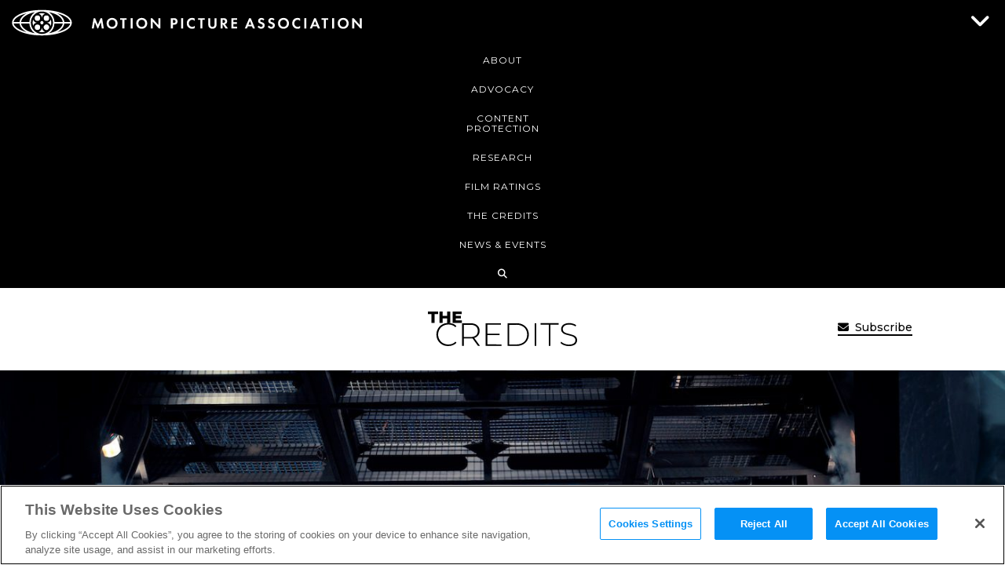

--- FILE ---
content_type: text/html; charset=UTF-8
request_url: https://www.motionpictures.org/2017/08/ben-affleck-teases-batmans-role-justice-league/
body_size: 19667
content:


<!DOCTYPE html>
<html lang="en-US">
<head>


	<meta charset="UTF-8">
	<meta name="viewport" content="width=device-width, initial-scale=1">
	<link rel="profile" href="http://gmpg.org/xfn/11">
	<link href="https://www.motionpictures.org/wp-content/themes/mpaa/libraries/font-awesome/css/all.min.css" rel="stylesheet">
	<script src="https://www.youtube.com/iframe_api"></script>

	<meta name='robots' content='index, follow, max-image-preview:large, max-snippet:-1, max-video-preview:-1' />
	<style>img:is([sizes="auto" i], [sizes^="auto," i]) { contain-intrinsic-size: 3000px 1500px }</style>
	
	<!-- This site is optimized with the Yoast SEO Premium plugin v26.1 (Yoast SEO v26.1.1) - https://yoast.com/wordpress/plugins/seo/ -->
	<title>Ben Affleck Teases Batman&#039;s Role in Justice League - The Credits</title>
	<link rel="canonical" href="https://www.motionpictures.org/2017/08/ben-affleck-teases-batmans-role-justice-league/" />
	<meta property="og:locale" content="en_US" />
	<meta property="og:type" content="article" />
	<meta property="og:title" content="Ben Affleck Teases Batman&#039;s Role in Justice League" />
	<meta property="og:description" content="Trying to kill your coworker may make things awkward at work, but it seems as though Batman and Superman have moved past all of that. The upcoming film Justice League&nbsp;will unite Batman, Superman, Wonder Woman, Aquaman, Cyborg, and The Flash to battle an yet unknown threat to Earth.&nbsp;Batman v Superman: Dawn of Justice&nbsp;pitted a brooding Bruce Wayne against the Kryptonian who he believed to be too dangerous to live," />
	<meta property="og:url" content="https://www.motionpictures.org/2017/08/ben-affleck-teases-batmans-role-justice-league/" />
	<meta property="og:site_name" content="Motion Picture Association" />
	<meta property="article:publisher" content="https://www.facebook.com/MotionPictureAssociationAmerica/" />
	<meta property="article:published_time" content="2017-08-17T13:16:25+00:00" />
	<meta property="og:image" content="https://www.motionpictures.org/wp-content/uploads/2017/08/Justice-League_0.jpg" />
	<meta property="og:image:width" content="1400" />
	<meta property="og:image:height" content="934" />
	<meta property="og:image:type" content="image/jpeg" />
	<meta name="author" content="kellelong" />
	<meta name="twitter:card" content="summary_large_image" />
	<meta name="twitter:creator" content="@MPAA" />
	<meta name="twitter:site" content="@MPAA" />
	<meta name="twitter:label1" content="Written by" />
	<meta name="twitter:data1" content="kellelong" />
	<meta name="twitter:label2" content="Est. reading time" />
	<meta name="twitter:data2" content="3 minutes" />
	<script type="application/ld+json" class="yoast-schema-graph">{"@context":"https://schema.org","@graph":[{"@type":"Article","@id":"https://www.motionpictures.org/2017/08/ben-affleck-teases-batmans-role-justice-league/#article","isPartOf":{"@id":"https://www.motionpictures.org/2017/08/ben-affleck-teases-batmans-role-justice-league/"},"author":{"name":"kellelong","@id":"https://www.motionpictures.org/#/schema/person/b35361f23d0377a8398fa4a757b5e7de"},"headline":"Ben Affleck Teases Batman&#8217;s Role in Justice League","datePublished":"2017-08-17T13:16:25+00:00","mainEntityOfPage":{"@id":"https://www.motionpictures.org/2017/08/ben-affleck-teases-batmans-role-justice-league/"},"wordCount":592,"publisher":{"@id":"https://www.motionpictures.org/#organization"},"image":{"@id":"https://www.motionpictures.org/2017/08/ben-affleck-teases-batmans-role-justice-league/#primaryimage"},"thumbnailUrl":"https://www.motionpictures.org/wp-content/uploads/2017/08/Justice-League_0.jpg","keywords":["Justice League"],"articleSection":["Movies"],"inLanguage":"en-US"},{"@type":"WebPage","@id":"https://www.motionpictures.org/2017/08/ben-affleck-teases-batmans-role-justice-league/","url":"https://www.motionpictures.org/2017/08/ben-affleck-teases-batmans-role-justice-league/","name":"Ben Affleck Teases Batman's Role in Justice League - The Credits","isPartOf":{"@id":"https://www.motionpictures.org/#website"},"primaryImageOfPage":{"@id":"https://www.motionpictures.org/2017/08/ben-affleck-teases-batmans-role-justice-league/#primaryimage"},"image":{"@id":"https://www.motionpictures.org/2017/08/ben-affleck-teases-batmans-role-justice-league/#primaryimage"},"thumbnailUrl":"https://www.motionpictures.org/wp-content/uploads/2017/08/Justice-League_0.jpg","datePublished":"2017-08-17T13:16:25+00:00","breadcrumb":{"@id":"https://www.motionpictures.org/2017/08/ben-affleck-teases-batmans-role-justice-league/#breadcrumb"},"inLanguage":"en-US","potentialAction":[{"@type":"ReadAction","target":["https://www.motionpictures.org/2017/08/ben-affleck-teases-batmans-role-justice-league/"]}]},{"@type":"ImageObject","inLanguage":"en-US","@id":"https://www.motionpictures.org/2017/08/ben-affleck-teases-batmans-role-justice-league/#primaryimage","url":"https://www.motionpictures.org/wp-content/uploads/2017/08/Justice-League_0.jpg","contentUrl":"https://www.motionpictures.org/wp-content/uploads/2017/08/Justice-League_0.jpg","width":1400,"height":934,"caption":"Justice League.jpg"},{"@type":"BreadcrumbList","@id":"https://www.motionpictures.org/2017/08/ben-affleck-teases-batmans-role-justice-league/#breadcrumb","itemListElement":[{"@type":"ListItem","position":1,"name":"Home","item":"https://www.motionpictures.org/"},{"@type":"ListItem","position":2,"name":"Ben Affleck Teases Batman&#8217;s Role in Justice League"}]},{"@type":"WebSite","@id":"https://www.motionpictures.org/#website","url":"https://www.motionpictures.org/","name":"Motion Picture Association","description":"Motion Picture Association","publisher":{"@id":"https://www.motionpictures.org/#organization"},"potentialAction":[{"@type":"SearchAction","target":{"@type":"EntryPoint","urlTemplate":"https://www.motionpictures.org/?s={search_term_string}"},"query-input":{"@type":"PropertyValueSpecification","valueRequired":true,"valueName":"search_term_string"}}],"inLanguage":"en-US"},{"@type":"Organization","@id":"https://www.motionpictures.org/#organization","name":"Motion Picture Association of America","url":"https://www.motionpictures.org/","logo":{"@type":"ImageObject","inLanguage":"en-US","@id":"https://www.motionpictures.org/#/schema/logo/image/","url":"https://www.motionpictures.org/wp-content/uploads/2021/10/mpa-vert-bt.png","contentUrl":"https://www.motionpictures.org/wp-content/uploads/2021/10/mpa-vert-bt.png","width":360,"height":309,"caption":"Motion Picture Association of America"},"image":{"@id":"https://www.motionpictures.org/#/schema/logo/image/"},"sameAs":["https://www.facebook.com/MotionPictureAssociationAmerica/","https://x.com/MPAA","https://www.instagram.com/motionpictureassociation/","https://www.linkedin.com/company/mpa/"]},{"@type":"Person","@id":"https://www.motionpictures.org/#/schema/person/b35361f23d0377a8398fa4a757b5e7de","name":"kellelong","image":{"@type":"ImageObject","inLanguage":"en-US","@id":"https://www.motionpictures.org/#/schema/person/image/","url":"https://secure.gravatar.com/avatar/662fc0d0f12bd2b4c91fe5443dd227ff61f6f591cb325047fa92753501daebb4?s=96&d=mm&r=g","contentUrl":"https://secure.gravatar.com/avatar/662fc0d0f12bd2b4c91fe5443dd227ff61f6f591cb325047fa92753501daebb4?s=96&d=mm&r=g","caption":"kellelong"}}]}</script>
	<!-- / Yoast SEO Premium plugin. -->


<link rel='dns-prefetch' href='//fonts.googleapis.com' />
<link rel="alternate" type="application/rss+xml" title="Motion Picture Association &raquo; Feed" href="https://www.motionpictures.org/feed/" />
<link rel="alternate" type="application/rss+xml" title="Motion Picture Association &raquo; Comments Feed" href="https://www.motionpictures.org/comments/feed/" />
<script type="text/javascript">
/* <![CDATA[ */
window._wpemojiSettings = {"baseUrl":"https:\/\/s.w.org\/images\/core\/emoji\/16.0.1\/72x72\/","ext":".png","svgUrl":"https:\/\/s.w.org\/images\/core\/emoji\/16.0.1\/svg\/","svgExt":".svg","source":{"concatemoji":"https:\/\/www.motionpictures.org\/wp-includes\/js\/wp-emoji-release.min.js?ver=6.8.3"}};
/*! This file is auto-generated */
!function(s,n){var o,i,e;function c(e){try{var t={supportTests:e,timestamp:(new Date).valueOf()};sessionStorage.setItem(o,JSON.stringify(t))}catch(e){}}function p(e,t,n){e.clearRect(0,0,e.canvas.width,e.canvas.height),e.fillText(t,0,0);var t=new Uint32Array(e.getImageData(0,0,e.canvas.width,e.canvas.height).data),a=(e.clearRect(0,0,e.canvas.width,e.canvas.height),e.fillText(n,0,0),new Uint32Array(e.getImageData(0,0,e.canvas.width,e.canvas.height).data));return t.every(function(e,t){return e===a[t]})}function u(e,t){e.clearRect(0,0,e.canvas.width,e.canvas.height),e.fillText(t,0,0);for(var n=e.getImageData(16,16,1,1),a=0;a<n.data.length;a++)if(0!==n.data[a])return!1;return!0}function f(e,t,n,a){switch(t){case"flag":return n(e,"\ud83c\udff3\ufe0f\u200d\u26a7\ufe0f","\ud83c\udff3\ufe0f\u200b\u26a7\ufe0f")?!1:!n(e,"\ud83c\udde8\ud83c\uddf6","\ud83c\udde8\u200b\ud83c\uddf6")&&!n(e,"\ud83c\udff4\udb40\udc67\udb40\udc62\udb40\udc65\udb40\udc6e\udb40\udc67\udb40\udc7f","\ud83c\udff4\u200b\udb40\udc67\u200b\udb40\udc62\u200b\udb40\udc65\u200b\udb40\udc6e\u200b\udb40\udc67\u200b\udb40\udc7f");case"emoji":return!a(e,"\ud83e\udedf")}return!1}function g(e,t,n,a){var r="undefined"!=typeof WorkerGlobalScope&&self instanceof WorkerGlobalScope?new OffscreenCanvas(300,150):s.createElement("canvas"),o=r.getContext("2d",{willReadFrequently:!0}),i=(o.textBaseline="top",o.font="600 32px Arial",{});return e.forEach(function(e){i[e]=t(o,e,n,a)}),i}function t(e){var t=s.createElement("script");t.src=e,t.defer=!0,s.head.appendChild(t)}"undefined"!=typeof Promise&&(o="wpEmojiSettingsSupports",i=["flag","emoji"],n.supports={everything:!0,everythingExceptFlag:!0},e=new Promise(function(e){s.addEventListener("DOMContentLoaded",e,{once:!0})}),new Promise(function(t){var n=function(){try{var e=JSON.parse(sessionStorage.getItem(o));if("object"==typeof e&&"number"==typeof e.timestamp&&(new Date).valueOf()<e.timestamp+604800&&"object"==typeof e.supportTests)return e.supportTests}catch(e){}return null}();if(!n){if("undefined"!=typeof Worker&&"undefined"!=typeof OffscreenCanvas&&"undefined"!=typeof URL&&URL.createObjectURL&&"undefined"!=typeof Blob)try{var e="postMessage("+g.toString()+"("+[JSON.stringify(i),f.toString(),p.toString(),u.toString()].join(",")+"));",a=new Blob([e],{type:"text/javascript"}),r=new Worker(URL.createObjectURL(a),{name:"wpTestEmojiSupports"});return void(r.onmessage=function(e){c(n=e.data),r.terminate(),t(n)})}catch(e){}c(n=g(i,f,p,u))}t(n)}).then(function(e){for(var t in e)n.supports[t]=e[t],n.supports.everything=n.supports.everything&&n.supports[t],"flag"!==t&&(n.supports.everythingExceptFlag=n.supports.everythingExceptFlag&&n.supports[t]);n.supports.everythingExceptFlag=n.supports.everythingExceptFlag&&!n.supports.flag,n.DOMReady=!1,n.readyCallback=function(){n.DOMReady=!0}}).then(function(){return e}).then(function(){var e;n.supports.everything||(n.readyCallback(),(e=n.source||{}).concatemoji?t(e.concatemoji):e.wpemoji&&e.twemoji&&(t(e.twemoji),t(e.wpemoji)))}))}((window,document),window._wpemojiSettings);
/* ]]> */
</script>
<style id='wp-emoji-styles-inline-css' type='text/css'>

	img.wp-smiley, img.emoji {
		display: inline !important;
		border: none !important;
		box-shadow: none !important;
		height: 1em !important;
		width: 1em !important;
		margin: 0 0.07em !important;
		vertical-align: -0.1em !important;
		background: none !important;
		padding: 0 !important;
	}
</style>
<link rel='stylesheet' id='wp-block-library-css' href='https://www.motionpictures.org/wp-includes/css/dist/block-library/style.min.css?ver=6.8.3' type='text/css' media='all' />
<style id='classic-theme-styles-inline-css' type='text/css'>
/*! This file is auto-generated */
.wp-block-button__link{color:#fff;background-color:#32373c;border-radius:9999px;box-shadow:none;text-decoration:none;padding:calc(.667em + 2px) calc(1.333em + 2px);font-size:1.125em}.wp-block-file__button{background:#32373c;color:#fff;text-decoration:none}
</style>
<style id='safe-svg-svg-icon-style-inline-css' type='text/css'>
.safe-svg-cover{text-align:center}.safe-svg-cover .safe-svg-inside{display:inline-block;max-width:100%}.safe-svg-cover svg{fill:currentColor;height:100%;max-height:100%;max-width:100%;width:100%}

</style>
<style id='global-styles-inline-css' type='text/css'>
:root{--wp--preset--aspect-ratio--square: 1;--wp--preset--aspect-ratio--4-3: 4/3;--wp--preset--aspect-ratio--3-4: 3/4;--wp--preset--aspect-ratio--3-2: 3/2;--wp--preset--aspect-ratio--2-3: 2/3;--wp--preset--aspect-ratio--16-9: 16/9;--wp--preset--aspect-ratio--9-16: 9/16;--wp--preset--color--black: #000000;--wp--preset--color--cyan-bluish-gray: #abb8c3;--wp--preset--color--white: #ffffff;--wp--preset--color--pale-pink: #f78da7;--wp--preset--color--vivid-red: #cf2e2e;--wp--preset--color--luminous-vivid-orange: #ff6900;--wp--preset--color--luminous-vivid-amber: #fcb900;--wp--preset--color--light-green-cyan: #7bdcb5;--wp--preset--color--vivid-green-cyan: #00d084;--wp--preset--color--pale-cyan-blue: #8ed1fc;--wp--preset--color--vivid-cyan-blue: #0693e3;--wp--preset--color--vivid-purple: #9b51e0;--wp--preset--gradient--vivid-cyan-blue-to-vivid-purple: linear-gradient(135deg,rgba(6,147,227,1) 0%,rgb(155,81,224) 100%);--wp--preset--gradient--light-green-cyan-to-vivid-green-cyan: linear-gradient(135deg,rgb(122,220,180) 0%,rgb(0,208,130) 100%);--wp--preset--gradient--luminous-vivid-amber-to-luminous-vivid-orange: linear-gradient(135deg,rgba(252,185,0,1) 0%,rgba(255,105,0,1) 100%);--wp--preset--gradient--luminous-vivid-orange-to-vivid-red: linear-gradient(135deg,rgba(255,105,0,1) 0%,rgb(207,46,46) 100%);--wp--preset--gradient--very-light-gray-to-cyan-bluish-gray: linear-gradient(135deg,rgb(238,238,238) 0%,rgb(169,184,195) 100%);--wp--preset--gradient--cool-to-warm-spectrum: linear-gradient(135deg,rgb(74,234,220) 0%,rgb(151,120,209) 20%,rgb(207,42,186) 40%,rgb(238,44,130) 60%,rgb(251,105,98) 80%,rgb(254,248,76) 100%);--wp--preset--gradient--blush-light-purple: linear-gradient(135deg,rgb(255,206,236) 0%,rgb(152,150,240) 100%);--wp--preset--gradient--blush-bordeaux: linear-gradient(135deg,rgb(254,205,165) 0%,rgb(254,45,45) 50%,rgb(107,0,62) 100%);--wp--preset--gradient--luminous-dusk: linear-gradient(135deg,rgb(255,203,112) 0%,rgb(199,81,192) 50%,rgb(65,88,208) 100%);--wp--preset--gradient--pale-ocean: linear-gradient(135deg,rgb(255,245,203) 0%,rgb(182,227,212) 50%,rgb(51,167,181) 100%);--wp--preset--gradient--electric-grass: linear-gradient(135deg,rgb(202,248,128) 0%,rgb(113,206,126) 100%);--wp--preset--gradient--midnight: linear-gradient(135deg,rgb(2,3,129) 0%,rgb(40,116,252) 100%);--wp--preset--font-size--small: 13px;--wp--preset--font-size--medium: 20px;--wp--preset--font-size--large: 36px;--wp--preset--font-size--x-large: 42px;--wp--preset--spacing--20: 0.44rem;--wp--preset--spacing--30: 0.67rem;--wp--preset--spacing--40: 1rem;--wp--preset--spacing--50: 1.5rem;--wp--preset--spacing--60: 2.25rem;--wp--preset--spacing--70: 3.38rem;--wp--preset--spacing--80: 5.06rem;--wp--preset--shadow--natural: 6px 6px 9px rgba(0, 0, 0, 0.2);--wp--preset--shadow--deep: 12px 12px 50px rgba(0, 0, 0, 0.4);--wp--preset--shadow--sharp: 6px 6px 0px rgba(0, 0, 0, 0.2);--wp--preset--shadow--outlined: 6px 6px 0px -3px rgba(255, 255, 255, 1), 6px 6px rgba(0, 0, 0, 1);--wp--preset--shadow--crisp: 6px 6px 0px rgba(0, 0, 0, 1);}:where(.is-layout-flex){gap: 0.5em;}:where(.is-layout-grid){gap: 0.5em;}body .is-layout-flex{display: flex;}.is-layout-flex{flex-wrap: wrap;align-items: center;}.is-layout-flex > :is(*, div){margin: 0;}body .is-layout-grid{display: grid;}.is-layout-grid > :is(*, div){margin: 0;}:where(.wp-block-columns.is-layout-flex){gap: 2em;}:where(.wp-block-columns.is-layout-grid){gap: 2em;}:where(.wp-block-post-template.is-layout-flex){gap: 1.25em;}:where(.wp-block-post-template.is-layout-grid){gap: 1.25em;}.has-black-color{color: var(--wp--preset--color--black) !important;}.has-cyan-bluish-gray-color{color: var(--wp--preset--color--cyan-bluish-gray) !important;}.has-white-color{color: var(--wp--preset--color--white) !important;}.has-pale-pink-color{color: var(--wp--preset--color--pale-pink) !important;}.has-vivid-red-color{color: var(--wp--preset--color--vivid-red) !important;}.has-luminous-vivid-orange-color{color: var(--wp--preset--color--luminous-vivid-orange) !important;}.has-luminous-vivid-amber-color{color: var(--wp--preset--color--luminous-vivid-amber) !important;}.has-light-green-cyan-color{color: var(--wp--preset--color--light-green-cyan) !important;}.has-vivid-green-cyan-color{color: var(--wp--preset--color--vivid-green-cyan) !important;}.has-pale-cyan-blue-color{color: var(--wp--preset--color--pale-cyan-blue) !important;}.has-vivid-cyan-blue-color{color: var(--wp--preset--color--vivid-cyan-blue) !important;}.has-vivid-purple-color{color: var(--wp--preset--color--vivid-purple) !important;}.has-black-background-color{background-color: var(--wp--preset--color--black) !important;}.has-cyan-bluish-gray-background-color{background-color: var(--wp--preset--color--cyan-bluish-gray) !important;}.has-white-background-color{background-color: var(--wp--preset--color--white) !important;}.has-pale-pink-background-color{background-color: var(--wp--preset--color--pale-pink) !important;}.has-vivid-red-background-color{background-color: var(--wp--preset--color--vivid-red) !important;}.has-luminous-vivid-orange-background-color{background-color: var(--wp--preset--color--luminous-vivid-orange) !important;}.has-luminous-vivid-amber-background-color{background-color: var(--wp--preset--color--luminous-vivid-amber) !important;}.has-light-green-cyan-background-color{background-color: var(--wp--preset--color--light-green-cyan) !important;}.has-vivid-green-cyan-background-color{background-color: var(--wp--preset--color--vivid-green-cyan) !important;}.has-pale-cyan-blue-background-color{background-color: var(--wp--preset--color--pale-cyan-blue) !important;}.has-vivid-cyan-blue-background-color{background-color: var(--wp--preset--color--vivid-cyan-blue) !important;}.has-vivid-purple-background-color{background-color: var(--wp--preset--color--vivid-purple) !important;}.has-black-border-color{border-color: var(--wp--preset--color--black) !important;}.has-cyan-bluish-gray-border-color{border-color: var(--wp--preset--color--cyan-bluish-gray) !important;}.has-white-border-color{border-color: var(--wp--preset--color--white) !important;}.has-pale-pink-border-color{border-color: var(--wp--preset--color--pale-pink) !important;}.has-vivid-red-border-color{border-color: var(--wp--preset--color--vivid-red) !important;}.has-luminous-vivid-orange-border-color{border-color: var(--wp--preset--color--luminous-vivid-orange) !important;}.has-luminous-vivid-amber-border-color{border-color: var(--wp--preset--color--luminous-vivid-amber) !important;}.has-light-green-cyan-border-color{border-color: var(--wp--preset--color--light-green-cyan) !important;}.has-vivid-green-cyan-border-color{border-color: var(--wp--preset--color--vivid-green-cyan) !important;}.has-pale-cyan-blue-border-color{border-color: var(--wp--preset--color--pale-cyan-blue) !important;}.has-vivid-cyan-blue-border-color{border-color: var(--wp--preset--color--vivid-cyan-blue) !important;}.has-vivid-purple-border-color{border-color: var(--wp--preset--color--vivid-purple) !important;}.has-vivid-cyan-blue-to-vivid-purple-gradient-background{background: var(--wp--preset--gradient--vivid-cyan-blue-to-vivid-purple) !important;}.has-light-green-cyan-to-vivid-green-cyan-gradient-background{background: var(--wp--preset--gradient--light-green-cyan-to-vivid-green-cyan) !important;}.has-luminous-vivid-amber-to-luminous-vivid-orange-gradient-background{background: var(--wp--preset--gradient--luminous-vivid-amber-to-luminous-vivid-orange) !important;}.has-luminous-vivid-orange-to-vivid-red-gradient-background{background: var(--wp--preset--gradient--luminous-vivid-orange-to-vivid-red) !important;}.has-very-light-gray-to-cyan-bluish-gray-gradient-background{background: var(--wp--preset--gradient--very-light-gray-to-cyan-bluish-gray) !important;}.has-cool-to-warm-spectrum-gradient-background{background: var(--wp--preset--gradient--cool-to-warm-spectrum) !important;}.has-blush-light-purple-gradient-background{background: var(--wp--preset--gradient--blush-light-purple) !important;}.has-blush-bordeaux-gradient-background{background: var(--wp--preset--gradient--blush-bordeaux) !important;}.has-luminous-dusk-gradient-background{background: var(--wp--preset--gradient--luminous-dusk) !important;}.has-pale-ocean-gradient-background{background: var(--wp--preset--gradient--pale-ocean) !important;}.has-electric-grass-gradient-background{background: var(--wp--preset--gradient--electric-grass) !important;}.has-midnight-gradient-background{background: var(--wp--preset--gradient--midnight) !important;}.has-small-font-size{font-size: var(--wp--preset--font-size--small) !important;}.has-medium-font-size{font-size: var(--wp--preset--font-size--medium) !important;}.has-large-font-size{font-size: var(--wp--preset--font-size--large) !important;}.has-x-large-font-size{font-size: var(--wp--preset--font-size--x-large) !important;}
:where(.wp-block-post-template.is-layout-flex){gap: 1.25em;}:where(.wp-block-post-template.is-layout-grid){gap: 1.25em;}
:where(.wp-block-columns.is-layout-flex){gap: 2em;}:where(.wp-block-columns.is-layout-grid){gap: 2em;}
:root :where(.wp-block-pullquote){font-size: 1.5em;line-height: 1.6;}
</style>
<link rel='stylesheet' id='kube-style-css' href='https://www.motionpictures.org/wp-content/themes/mpaa/css/kube.min.css?ver=708f3b8029a9e60814f201580185fbdb' type='text/css' media='all' />
<link rel='stylesheet' id='slick-style-css' href='https://www.motionpictures.org/wp-content/themes/mpaa/css/slick.min.css?ver=9e8c452d39c740ce9703fabbefbfe13d' type='text/css' media='all' />
<link rel='stylesheet' id='wpb-google-fonts-css' href='//fonts.googleapis.com/css?family=Montserrat%3A300i%2C400%2C500%2C500i%2C600%2C700%2C700i%2C800i%2C900&#038;ver=6.8.3' type='text/css' media='all' />
<link rel='stylesheet' id='wpc-google-fonts-css' href='//fonts.googleapis.com/css2?family=PT+Serif%3Aital%2Cwght%400%2C400%3B0%2C700%3B1%2C400%3B1%2C700&#038;display=swap&#038;ver=6.8.3' type='text/css' media='all' />
<link rel='stylesheet' id='style-css' href='https://www.motionpictures.org/wp-content/themes/mpaa/css/style.min.css?ver=f7688d74b1d7818ab9800a79a49b194f' type='text/css' media='all' />
<link rel='stylesheet' id='wp-pagenavi-css' href='https://www.motionpictures.org/wp-content/plugins/wp-pagenavi/pagenavi-css.css?ver=2.70' type='text/css' media='all' />
<script type="text/javascript" src="https://www.motionpictures.org/wp-content/themes/mpaa/js/jquery-3.6.0.min.js?ver=8fb8fee4fcc3cc86ff6c724154c49c42" id="jquery-js"></script>
<script type="text/javascript" id="cnc_loadmore-js-extra">
/* <![CDATA[ */
var cnc_loadmore_params = {"ajaxurl":"https:\/\/www.motionpictures.org\/wp-admin\/admin-ajax.php","posts":"{\"page\":0,\"year\":2017,\"monthnum\":8,\"name\":\"ben-affleck-teases-batmans-role-justice-league\",\"error\":\"\",\"m\":\"\",\"p\":0,\"post_parent\":\"\",\"subpost\":\"\",\"subpost_id\":\"\",\"attachment\":\"\",\"attachment_id\":0,\"pagename\":\"\",\"page_id\":0,\"second\":\"\",\"minute\":\"\",\"hour\":\"\",\"day\":0,\"w\":0,\"category_name\":\"\",\"tag\":\"\",\"cat\":\"\",\"tag_id\":\"\",\"author\":\"\",\"author_name\":\"\",\"feed\":\"\",\"tb\":\"\",\"paged\":0,\"meta_key\":\"\",\"meta_value\":\"\",\"preview\":\"\",\"s\":\"\",\"sentence\":\"\",\"title\":\"\",\"fields\":\"all\",\"menu_order\":\"\",\"embed\":\"\",\"category__in\":[],\"category__not_in\":[],\"category__and\":[],\"post__in\":[],\"post__not_in\":[],\"post_name__in\":[],\"tag__in\":[],\"tag__not_in\":[],\"tag__and\":[],\"tag_slug__in\":[],\"tag_slug__and\":[],\"post_parent__in\":[],\"post_parent__not_in\":[],\"author__in\":[],\"author__not_in\":[],\"search_columns\":[],\"ignore_sticky_posts\":false,\"suppress_filters\":false,\"cache_results\":true,\"update_post_term_cache\":true,\"update_menu_item_cache\":false,\"lazy_load_term_meta\":true,\"update_post_meta_cache\":true,\"post_type\":\"\",\"posts_per_page\":20,\"nopaging\":false,\"comments_per_page\":\"50\",\"no_found_rows\":false,\"order\":\"DESC\"}","current_page":"1","max_page":"0"};
/* ]]> */
</script>
<script type="text/javascript" src="https://www.motionpictures.org/wp-content/themes/mpaa/js/loadmore.js?ver=6.8.3" id="cnc_loadmore-js"></script>
<link rel="https://api.w.org/" href="https://www.motionpictures.org/wp-json/" /><link rel="alternate" title="JSON" type="application/json" href="https://www.motionpictures.org/wp-json/wp/v2/posts/9638" /><link rel="EditURI" type="application/rsd+xml" title="RSD" href="https://www.motionpictures.org/xmlrpc.php?rsd" />
<meta name="generator" content="WordPress 6.8.3" />
<link rel='shortlink' href='https://www.motionpictures.org/?p=9638' />
<link rel="alternate" title="oEmbed (JSON)" type="application/json+oembed" href="https://www.motionpictures.org/wp-json/oembed/1.0/embed?url=https%3A%2F%2Fwww.motionpictures.org%2F2017%2F08%2Fben-affleck-teases-batmans-role-justice-league%2F" />
<link rel="alternate" title="oEmbed (XML)" type="text/xml+oembed" href="https://www.motionpictures.org/wp-json/oembed/1.0/embed?url=https%3A%2F%2Fwww.motionpictures.org%2F2017%2F08%2Fben-affleck-teases-batmans-role-justice-league%2F&#038;format=xml" />


<!-- Google Tag Manager Custom Data Layer -->
<script type='text/javascript'>
  var _d = document;
  var _dl = _d.location;
  var _dlp = _dl.pathname;
  var _dls = _dl.search;
  var _dr = _d.referrer;
  var dataLayer = [{
		'author': 'kellelong',
    	'postType': 'post',
    	'postCategories': 'Movies',
		'postCategoryMeta': 'None',
		'postCategory': 'Movies',
  		'terminator': '-'
}];
</script><link rel="icon" href="https://www.motionpictures.org/wp-content/uploads/2018/04/favicon.png" sizes="32x32" />
<link rel="icon" href="https://www.motionpictures.org/wp-content/uploads/2018/04/favicon.png" sizes="192x192" />
<link rel="apple-touch-icon" href="https://www.motionpictures.org/wp-content/uploads/2018/04/favicon.png" />
<meta name="msapplication-TileImage" content="https://www.motionpictures.org/wp-content/uploads/2018/04/favicon.png" />


<!-- OneTrust Cookies Consent Notice start for www.motionpictures.org -->
<script src="https://cdn.cookielaw.org/scripttemplates/otSDKStub.js" data-language="en" type="text/javascript" charset="UTF-8" data-domain-script="b130e95d-9e6d-4ed6-92ae-72523a8b8563" ></script>
<script type="text/javascript">
function OptanonWrapper() { }
</script>
<!-- OneTrust Cookies Consent Notice end for www.motionpictures.org -->






    <!-- Google Tag Manager -->
    <script>(function(w,d,s,l,i){w[l]=w[l]||[];w[l].push({'gtm.start':
    new Date().getTime(),event:'gtm.js'});var f=d.getElementsByTagName(s)[0],
    j=d.createElement(s),dl=l!='dataLayer'?'&l='+l:'';j.async=true;j.src=
    'https://www.googletagmanager.com/gtm.js?id='+i+dl;f.parentNode.insertBefore(j,f);
    })(window,document,'script','dataLayer','GTM-PMLX8WD');</script>
    <!-- End Google Tag Manager -->




    
    
</head>
<body class="wp-singular post-template-default single single-post postid-9638 single-format-standard wp-theme-mpaa the-credits-body group-blog" data-node="2">
    
    
	


    <!-- Google Tag Manager (noscript) -->
    <noscript><iframe src="https://www.googletagmanager.com/ns.html?id=GTM-PMLX8WD" height="0" width="0" style="display:none;visibility:hidden;"></iframe></noscript>
    <!-- End Google Tag Manager (noscript) -->





	<a href="#" id="back-to-top" title="Back to Top"></a>


	<div class="search-layer">
	<div class="search-layer-bgr"></div>
	<div class="search-container">
		<div class="container">
			<div class="row">
				<div class="col col-10 offset-1">
					<a href="#" class="btn-close">Close</a>
					<div class="search-search">
						<div class="widget widget_search"><form role="search" method="get" class="search-form" action="https://www.motionpictures.org/">
				<label>
					<span class="screen-reader-text">Search for:</span>
					<input type="search" class="search-field" placeholder="Search &hellip;" value="" name="s" />
				</label>
				<input type="submit" class="search-submit" value="Search" />
			</form></div>						<div class="ajax-loader text-center">
							<img src="https://www.motionpictures.org/wp-content/themes/mpaa/images/svg/three-dots-white.svg" alt="Loading...">
						</div>
						<div class="search-results">
							<div class="sr-info sr-info-1">Showing results for "<span></span>" within <span>MotionPictures.org</span></div>
							<div class="sr-info sr-info-2">Showing results for "<span></span>" within <span>The Credits</span></div>
							<ul class="search-results-tabs">
								<li class="active"><a href="#" data-tab="1">MotionPictures.org (<img src="https://www.motionpictures.org/wp-content/themes/mpaa/images/svg/three-dots-white.svg" alt="Loading..."><span></span>)</a></li>
								<li><a href="#" data-tab="2">The Credits (<img src="https://www.motionpictures.org/wp-content/themes/mpaa/images/svg/three-dots-white.svg" alt="Loading..."><span></span>)</a></li>
							</ul>
							<div class="search-results-1"></div>
							<div class="search-results-2"></div>
						</div>
					</div>
				</div>
			</div>
		</div>
	</div>
</div>

	<div id="page-container" class="initial-viewport the-credits">
		<header id="masthead" role="banner">

			
			<div class="container">
				<div class="row">
					<div class="col col-4">
						<div class="site-branding brand-the-credits stop-animation">


							
								<p class="site-title">
									<a class="brand-subpage" href="https://www.motionpictures.org/" rel="home">
										<svg xmlns="http://www.w3.org/2000/svg" viewBox="0 0 3404 254">
  <title>mpa-banner-bt</title>
  <g id="Letters">
    <g id="Outlines">
      <g>
        <path d="M788.76,83.17h13.9l26.16,62.67,27.34-62.67h13.89l16.56,98.58H867.1L858.23,121l-26.46,60.74h-6.5L800,121l-10,60.74H770.44Z" fill="#010101"/>
        <path d="M1019,132.54c0,30-21.58,51.43-52.62,51.43s-52.61-21.43-52.61-51.43S935.39,81,966.42,81,1019,102.53,1019,132.54Zm-19.81,0c0-20-13.59-34.15-32.81-34.15s-32.81,14.19-32.81,34.15,13.6,34,32.81,34S999.23,152.49,999.23,132.54Z" fill="#010101"/>
        <path d="M1084.81,99.73v82H1065.6v-82h-22.17V83.17H1107V99.73Z" fill="#010101"/>
        <path d="M1164.63,83.17v98.58h-19.22V83.17Z" fill="#010101"/>
        <path d="M1304.6,132.54c0,30-21.58,51.43-52.62,51.43s-52.62-21.43-52.62-51.43S1220.94,81,1252,81,1304.6,102.53,1304.6,132.54Zm-19.81,0c0-20-13.59-34.15-32.81-34.15s-32.81,14.19-32.81,34.15,13.6,34,32.81,34S1284.79,152.49,1284.79,132.54Z" fill="#010101"/>
        <path d="M1338.89,181.75V83.17h13.3l60,65.77V83.17h19.21v98.58h-13.3l-60-65.91v65.91Z" fill="#010101"/>
        <path d="M1561.33,83.17c11.09,0,18.78,1.18,26,7.54,8,7.09,10.05,16.7,10.05,23.8,0,3.84-.59,14.48-8.13,22-5.47,5.47-13.6,8.72-25,8.72h-12.42v36.5h-19.21V83.17Zm-9.46,45.52h7.84c3.69,0,8.42,0,12.56-3.1a14.7,14.7,0,0,0,5.32-11.53,13.57,13.57,0,0,0-5.47-11.23c-4-2.81-9-3.1-13.59-3.1h-6.66Z" fill="#010101"/>
        <path d="M1650.82,83.17v98.58H1631.6V83.17Z" fill="#010101"/>
        <path d="M1762.26,178.21a51.11,51.11,0,0,1-24.39,5.76c-17.29,0-27.79-5.91-36.06-13.74C1690.43,159.29,1686,147,1686,132.54c0-17.89,7.39-30.74,15.82-38.58,9.9-9.31,22.17-13,36.21-13A49.64,49.64,0,0,1,1762.26,87v22.47a31.71,31.71,0,0,0-23.8-11.09c-19.8,0-32.66,16.26-32.66,34.44,0,21.88,16.85,33.7,33.4,33.7a29.84,29.84,0,0,0,23.06-10.79Z" fill="#010101"/>
        <path d="M1836.9,99.73v82h-19.21v-82h-22.17V83.17h63.55V99.73Z" fill="#010101"/>
        <path d="M1912.57,83.17V145.1c0,7.54,2.52,12.12,4.73,14.63,2.81,3.4,8,6.8,15.67,6.8s12.86-3.4,15.67-6.8c2.22-2.51,4.73-7.09,4.73-14.63V83.17h19.21v60.3c0,9.31-1.48,18.77-7.39,26.31C1958.1,179.09,1945.68,184,1933,184s-25.13-4.88-32.22-14.19c-5.91-7.54-7.39-17-7.39-26.31V83.17Z" fill="#010101"/>
        <path d="M2040.13,83.17c13.6,0,20.54,3.55,25.13,7.39,7.53,6.36,9.75,14.78,9.75,22.17,0,9.61-3.84,18-11.53,23.21a27.26,27.26,0,0,1-10.79,4.28l30.75,41.53h-24l-26.31-39.61h-2.36v39.61H2011.6V83.17Zm-9.31,45.38h5.47c3.69,0,18.91-.45,18.91-14.93,0-14.63-15.07-14.78-18.62-14.78h-5.76Z" fill="#010101"/>
        <path d="M2170.19,99.73h-35.47v22h34V138.3h-34v26.9h35.47v16.55h-54.68V83.17h54.68Z" fill="#010101"/>
        <path d="M2314.15,161.06H2274.4l-8.72,20.69h-20.84l42.42-98.58h15.07l41.23,98.58h-20.69Zm-5.61-15.66-14-35.48-14,35.48Z" fill="#010101"/>
        <path d="M2423.09,105.64c-5.77-7.69-12.57-8.43-16.11-8.43-10.35,0-13.6,6.51-13.6,11.53a8.31,8.31,0,0,0,3.1,6.65c2.37,2.22,5.62,3.4,11.83,5.62,7.68,2.66,14.92,5.32,20,9.9,4.43,4,8.42,10.64,8.42,20.69,0,19.22-13.89,32.37-34.28,32.37-18.18,0-28.83-11.08-34-18.62l12.56-12a23.13,23.13,0,0,0,20.7,13.15c8.72,0,15.22-5.32,15.22-13.6a11.44,11.44,0,0,0-3.84-8.86c-3.7-3.4-9.61-5.33-15.23-7.25-5.17-1.77-11.38-4.13-16.4-8.57-3.25-2.81-7.84-8.28-7.84-18.33,0-14.48,9.76-29,31.63-29a38,38,0,0,1,27.94,11.53Z" fill="#010101"/>
        <path d="M2521.08,105.64c-5.76-7.69-12.56-8.43-16.11-8.43-10.34,0-13.6,6.51-13.6,11.53a8.29,8.29,0,0,0,3.11,6.65c2.36,2.22,5.61,3.4,11.82,5.62,7.69,2.66,14.93,5.32,19.95,9.9,4.44,4,8.43,10.64,8.43,20.69,0,19.22-13.9,32.37-34.29,32.37-18.18,0-28.82-11.08-34-18.62l12.57-12a23.12,23.12,0,0,0,20.69,13.15c8.72,0,15.22-5.32,15.22-13.6a11.44,11.44,0,0,0-3.84-8.86c-3.7-3.4-9.61-5.33-15.22-7.25-5.18-1.77-11.38-4.13-16.41-8.57-3.25-2.81-7.83-8.28-7.83-18.33,0-14.48,9.75-29,31.63-29a37.94,37.94,0,0,1,27.93,11.53Z" fill="#010101"/>
        <path d="M2670.51,132.54c0,30-21.58,51.43-52.62,51.43s-52.61-21.43-52.61-51.43S2586.85,81,2617.89,81,2670.51,102.53,2670.51,132.54Zm-19.81,0c0-20-13.59-34.15-32.81-34.15s-32.81,14.19-32.81,34.15,13.6,34,32.81,34S2650.7,152.49,2650.7,132.54Z" fill="#010101"/>
        <path d="M2778.11,178.21a51.06,51.06,0,0,1-24.38,5.76c-17.3,0-27.79-5.91-36.07-13.74-11.38-10.94-15.81-23.21-15.81-37.69,0-17.89,7.39-30.74,15.81-38.58,9.91-9.31,22.17-13,36.21-13A49.61,49.61,0,0,1,2778.11,87v22.47a31.69,31.69,0,0,0-23.79-11.09c-19.81,0-32.67,16.26-32.67,34.44,0,21.88,16.85,33.7,33.41,33.7a29.83,29.83,0,0,0,23.05-10.79Z" fill="#010101"/>
        <path d="M2837.59,83.17v98.58h-19.21V83.17Z" fill="#010101"/>
        <path d="M2940.61,161.06h-39.76l-8.72,20.69h-20.84l42.42-98.58h15.07L2970,181.75h-20.69ZM2935,145.4l-14-35.48-14,35.48Z" fill="#010101"/>
        <path d="M3025.89,99.73v82h-19.21v-82h-22.17V83.17h63.55V99.73Z" fill="#010101"/>
        <path d="M3105.71,83.17v98.58h-19.22V83.17Z" fill="#010101"/>
        <path d="M3245.67,132.54c0,30-21.57,51.43-52.61,51.43s-52.62-21.43-52.62-51.43S3162,81,3193.06,81,3245.67,102.53,3245.67,132.54Zm-19.8,0c0-20-13.6-34.15-32.81-34.15s-32.81,14.19-32.81,34.15,13.59,34,32.81,34S3225.87,152.49,3225.87,132.54Z" fill="#010101"/>
        <path d="M3280,181.75V83.17h13.3l60,65.77V83.17h19.21v98.58h-13.3l-60-65.91v65.91Z" fill="#010101"/>
      </g>
    </g>
  </g>
  <g id="Globe">
    <g>
      <path id="Rings" d="M290.48,5.12h0c-161.5,0-288,53.3-288,121.34s126.5,121.35,288,121.35h0c161.49,0,288-53.3,288-121.35S452,5.12,290.48,5.12Zm272.68,114H506c-3.13-30.45-25.75-58.54-64.52-79.73-1.59-.87-3.2-1.71-4.82-2.55C507.48,54.79,556.92,85.06,563.16,119.14Zm-71.86,0H411.6A121.38,121.38,0,0,0,358.51,26C432,40.06,485.78,76.14,491.3,119.14Zm-347-82.28c-1.63.84-3.24,1.68-4.82,2.55-38.77,21.19-61.4,49.28-64.53,79.73H17.79C24,85.06,73.47,54.79,144.27,36.86ZM222.44,26a121.37,121.37,0,0,0-53.08,93.11H89.65C95.18,76.14,149,40.06,222.44,26ZM17.79,133.78H74.92c3.13,30.45,25.76,58.54,64.53,79.73,1.58.87,3.19,1.71,4.82,2.55C73.47,198.13,24,167.86,17.79,133.78Zm71.86,0h79.71a121.37,121.37,0,0,0,53.08,93.11C149,212.86,95.18,176.78,89.65,133.78Zm200.83,99.39h0a106.71,106.71,0,0,1,0-213.42h0a106.71,106.71,0,1,1,0,213.42ZM411.6,133.78h79.7c-5.52,43-59.3,79.08-132.79,93.11A121.38,121.38,0,0,0,411.6,133.78Zm25.09,82.28c1.62-.84,3.23-1.68,4.82-2.55,38.77-21.19,61.39-49.28,64.52-79.73h57.13C556.92,167.86,507.48,198.13,436.69,216.06Z" fill="#010101"/>
      <g id="Film_Canister_Interior" data-name="Film Canister Interior">
        <path d="M247.13,109.14h0a26,26,0,1,0-26-26A26,26,0,0,0,247.13,109.14Z" fill="#010101"/>
        <path d="M273.12,169.77a26,26,0,0,0-26-26h0a26,26,0,1,0,26,26Z" fill="#010101"/>
        <path d="M307.83,83.15a26,26,0,1,0,26-26A26,26,0,0,0,307.83,83.15Z" fill="#010101"/>
        <circle cx="333.82" cy="169.77" r="25.99" transform="translate(-22.27 285.77) rotate(-45)" fill="#010101"/>
        <path d="M279.42,115.4a15.64,15.64,0,1,0,22.12,0A15.64,15.64,0,0,0,279.42,115.4Z" fill="#010101"/>
        <path d="M205.44,95.66a90.69,90.69,0,0,0,0,61.57,43.6,43.6,0,0,1,37.13-30.77A43.65,43.65,0,0,1,205.44,95.66Z" fill="#010101"/>
        <path d="M380.9,126.46a90.43,90.43,0,0,0-5.37-30.77,43.57,43.57,0,0,1-37.13,30.77,43.66,43.66,0,0,1,37.12,30.8A90.28,90.28,0,0,0,380.9,126.46Z" fill="#010101"/>
        <path d="M290.48,78.94a43.63,43.63,0,0,1,30.87-37.49,90.78,90.78,0,0,0-61.74,0A43.65,43.65,0,0,1,290.48,78.94Z" fill="#010101"/>
        <path d="M290.48,174.07a43.63,43.63,0,0,1-30.84,37.42,90.93,90.93,0,0,0,61.71,0A43.66,43.66,0,0,1,290.48,174.07Z" fill="#010101"/>
      </g>
    </g>
  </g>
</svg>
									</a>
								</p>

							

						</div>
					</div>
					<label class="mobile-nav" for="mobile-menu-toggle"></label>
					<input id="mobile-menu-toggle" type="checkbox">
					<div class="col col-8">
						<nav id="site-navigation" class="row tabs main-navigation align-right" role="navigation" data-comment="tabs">

							<div class="menu-main-menu-container"><ul id="primary-menu" class="menu"><li id="menu-item-18280" class="menu-item menu-item-type-post_type menu-item-object-page menu-item-has-children menu-item-18280"><a href="https://www.motionpictures.org/about/">About</a>
<ul class="sub-menu">
	<li id="menu-item-41186" class="menu-item menu-item-type-custom menu-item-object-custom menu-item-41186"><a href="/about/#mission">Mission</a></li>
	<li id="menu-item-41187" class="menu-item menu-item-type-custom menu-item-object-custom menu-item-41187"><a href="/about/our-people/">Staff</a></li>
	<li id="menu-item-41188" class="menu-item menu-item-type-custom menu-item-object-custom menu-item-41188"><a href="/about/#history">History</a></li>
	<li id="menu-item-41189" class="menu-item menu-item-type-custom menu-item-object-custom menu-item-41189"><a href="/about/#international-reach">International Reach</a></li>
	<li id="menu-item-41190" class="menu-item menu-item-type-custom menu-item-object-custom menu-item-has-children menu-item-41190"><a href="/about/#careers">Careers</a>
	<ul class="sub-menu">
		<li id="menu-item-81407" class="menu-item menu-item-type-custom menu-item-object-custom menu-item-81407"><a href="https://www.motionpictures.org/about/#careers">Career Opportunities</a></li>
		<li id="menu-item-76933" class="menu-item menu-item-type-post_type menu-item-object-page menu-item-76933"><a href="https://www.motionpictures.org/mpa-entertainment-law-policy-fellowship/">MPA Entertainment Law and Policy Fellowship</a></li>
	</ul>
</li>
	<li id="menu-item-41191" class="menu-item menu-item-type-custom menu-item-object-custom menu-item-41191"><a href="/about/#contact-us">Contact Us</a></li>
</ul>
</li>
<li id="menu-item-15263" class="menu-item menu-item-type-post_type menu-item-object-page menu-item-has-children menu-item-15263"><a href="https://www.motionpictures.org/advocacy/">Advocacy</a>
<ul class="sub-menu">
	<li id="menu-item-41194" class="menu-item menu-item-type-custom menu-item-object-custom menu-item-has-children menu-item-41194"><a href="/advocacy/driving-local-economies/">Driving Local Economies</a>
	<ul class="sub-menu">
		<li id="menu-item-74213" class="menu-item menu-item-type-custom menu-item-object-custom menu-item-74213"><a href="/advocacy/driving-local-economies/#map">Impact by US State</a></li>
		<li id="menu-item-74214" class="menu-item menu-item-type-custom menu-item-object-custom menu-item-74214"><a href="/advocacy/production-incentives/">Production Incentives</a></li>
	</ul>
</li>
	<li id="menu-item-41193" class="menu-item menu-item-type-custom menu-item-object-custom menu-item-has-children menu-item-41193"><a href="/advocacy/defending-creators/">Defending Creators</a>
	<ul class="sub-menu">
		<li id="menu-item-74216" class="menu-item menu-item-type-custom menu-item-object-custom menu-item-74216"><a href="/advocacy/defending-creators/#free-speech">First Amendment</a></li>
		<li id="menu-item-74217" class="menu-item menu-item-type-custom menu-item-object-custom menu-item-74217"><a href="/advocacy/defending-creators/#strengthening-copyright">Strengthening Copyright</a></li>
	</ul>
</li>
	<li id="menu-item-74219" class="menu-item menu-item-type-custom menu-item-object-custom menu-item-74219"><a href="https://www.streaminginnovationalliance.com/">Championing Distribution</a></li>
	<li id="menu-item-41195" class="menu-item menu-item-type-custom menu-item-object-custom menu-item-41195"><a href="/advocacy/advancing-industry-relations-workforce-development-and-advocacy/">Advancing Industry Relations, Workforce Development, and Advocacy</a></li>
</ul>
</li>
<li id="menu-item-74225" class="menu-item menu-item-type-post_type menu-item-object-page menu-item-has-children menu-item-74225"><a href="https://www.motionpictures.org/content-protection/">Content <br>Protection</a>
<ul class="sub-menu">
	<li id="menu-item-74235" class="menu-item menu-item-type-custom menu-item-object-custom menu-item-74235"><a href="https://www.alliance4creativity.com/">Alliance for Creativity and Entertainment</a></li>
	<li id="menu-item-74236" class="menu-item menu-item-type-custom menu-item-object-custom menu-item-74236"><a href="https://www.ttpn.org/">Trusted Partner Network</a></li>
	<li id="menu-item-74237" class="menu-item menu-item-type-custom menu-item-object-custom menu-item-74237"><a href="/watch-it-legally/#where-to-watch">Where to Watch</a></li>
</ul>
</li>
<li id="menu-item-15262" class="menu-item menu-item-type-post_type menu-item-object-page menu-item-has-children menu-item-15262"><a href="https://www.motionpictures.org/research/">Research</a>
<ul class="sub-menu">
	<li id="menu-item-74228" class="menu-item menu-item-type-custom menu-item-object-custom menu-item-74228"><a href="/research/#economic-reports">Economic Reports</a></li>
	<li id="menu-item-74229" class="menu-item menu-item-type-custom menu-item-object-custom menu-item-74229"><a href="/research/#policy-filings">Policy <br>Filings</a></li>
	<li id="menu-item-83114" class="menu-item menu-item-type-custom menu-item-object-custom menu-item-83114"><a href="https://www.motionpictures.org/advocacy/driving-local-economies/production-incentives/">Production Incentives</a></li>
</ul>
</li>
<li id="menu-item-15261" class="menu-item menu-item-type-post_type menu-item-object-page menu-item-15261"><a href="https://www.motionpictures.org/film-ratings/">Film Ratings</a></li>
<li id="menu-item-15260" class="the-credits-gtm menu-item menu-item-type-post_type menu-item-object-page menu-item-15260"><a href="https://www.motionpictures.org/the-credits/">The Credits</a></li>
<li id="menu-item-74238" class="menu-item menu-item-type-custom menu-item-object-custom menu-item-has-children menu-item-74238"><a href="https://www.motionpictures.org/news/">News &#038; Events</a>
<ul class="sub-menu">
	<li id="menu-item-74243" class="menu-item menu-item-type-post_type menu-item-object-page menu-item-has-children menu-item-74243"><a href="https://www.motionpictures.org/news/">News</a>
	<ul class="sub-menu">
		<li id="menu-item-74239" class="menu-item menu-item-type-custom menu-item-object-custom menu-item-74239"><a href="/news/#all">All News</a></li>
		<li id="menu-item-74240" class="menu-item menu-item-type-custom menu-item-object-custom menu-item-74240"><a href="/news/#in-the-news">MPA In the News</a></li>
		<li id="menu-item-74241" class="menu-item menu-item-type-custom menu-item-object-custom menu-item-74241"><a href="/news/#mpa-updates">MPA Updates</a></li>
		<li id="menu-item-74242" class="menu-item menu-item-type-custom menu-item-object-custom menu-item-74242"><a href="/news/#remarks-testimonies">Remarks &#038; Testimonies</a></li>
	</ul>
</li>
	<li id="menu-item-74244" class="menu-item menu-item-type-post_type menu-item-object-page menu-item-has-children menu-item-74244"><a href="https://www.motionpictures.org/events/">Events</a>
	<ul class="sub-menu">
		<li id="menu-item-74245" class="menu-item menu-item-type-custom menu-item-object-custom menu-item-74245"><a href="/events">All Events</a></li>
		<li id="menu-item-83712" class="menu-item menu-item-type-custom menu-item-object-custom menu-item-83712"><a href="https://www.motionpictures.org/event/new-york-state-multicultural-creativity-summit-2025/">NYS Creativity Summit</a></li>
		<li id="menu-item-82086" class="menu-item menu-item-type-custom menu-item-object-custom menu-item-82086"><a href="https://www.motionpictures.org/events/mpa-awards-2025/">MPA Awards 2025</a></li>
	</ul>
</li>
</ul>
</li>
<li id="menu-item-74261" class="btn-search menu-item menu-item-type-custom menu-item-object-custom menu-item-74261"><a href="#"><i class="fa fa-search"></i></a></li>
</ul></div>
						</nav><!-- #site-navigation -->
					</div>
				</div>
			</div>
		</header><!-- #masthead -->


		<div class="top-navbar-credits">
	<div class="container">
		<div class="row">
			<div class="col-3">

				<a class="the-credits-logo the-credits-gtm" href="https://www.motionpictures.org/the-credits" rel="home" >
					<svg version="1.1" id="Layer_1" xmlns="http://www.w3.org/2000/svg" xmlns:xlink="http://www.w3.org/1999/xlink" x="0px" y="0px"
	 viewBox="0 0 288 67" style="enable-background:new 0 0 288 67;" xml:space="preserve">
<style type="text/css">
	.tc1{fill:#FFFFFF;}
</style>
<path class="tc1" d="M6.8,4.9H0V0h19.8v4.9h-6.8V22H6.8L6.8,4.9z M43.3,0v22H37v-8.6h-8.5V22h-6.3V0h6.3v8.3H37V0H43.3z M65.5,17.2
	V22H47.7V0h17.4v4.8H53.9v3.7h9.8v4.7h-9.8v4L65.5,17.2z M27.6,64.1c-3.4-1.9-6.3-4.6-8.2-8c-2-3.5-3.1-7.4-3-11.5
	c-0.1-4,1-8,3-11.5c2-3.4,4.8-6.1,8.2-8c3.6-2,7.6-3,11.7-2.9c3,0,6,0.5,8.9,1.5c2.6,1,5,2.5,6.9,4.6l-2,2.1
	c-3.6-3.5-8.6-5.4-13.6-5.2c-3.5,0-7,0.8-10.1,2.5c-3,1.6-5.5,4.1-7.1,7c-1.7,3-2.6,6.4-2.6,9.9c0,3.5,0.8,6.9,2.6,9.9
	c1.7,2.9,4.2,5.4,7.1,7c3.1,1.6,6.6,2.5,10.1,2.4c5.1,0.2,10-1.7,13.6-5.3l2,2.1c-1.9,2-4.3,3.6-6.9,4.6c-2.8,1.1-5.8,1.6-8.8,1.6
	C35.2,67.1,31.2,66.1,27.6,64.1z M96.7,66.7L86.1,52c-1.4,0.2-2.9,0.3-4.3,0.3H69.2v14.4h-3.2v-44h15.9c5.6,0,9.9,1.3,13.1,3.9
	s4.8,6.3,4.8,10.9c0.1,3.1-0.8,6.2-2.7,8.7c-1.9,2.5-4.6,4.2-7.7,5l11.1,15.4L96.7,66.7z M81.8,49.5c4.7,0,8.3-1,10.8-3.1
	c2.5-2.1,3.7-5,3.7-8.8c0-3.8-1.2-6.8-3.7-8.8s-6.1-3.1-10.8-3.1H69.2v23.9H81.8z M142.1,63.8v2.9h-30.6v-44h29.6v2.9h-26.4v17.3
	h23.6v2.8h-23.6v18L142.1,63.8z M153.8,22.7h17.5c4.3-0.1,8.5,0.9,12.2,2.8c3.5,1.8,6.3,4.5,8.3,7.8c2,3.4,3.1,7.4,3,11.4
	c0.1,4-1,7.9-3,11.4c-2,3.3-4.9,6-8.3,7.8c-3.8,1.9-8,2.9-12.2,2.8h-17.5L153.8,22.7z M171.1,63.8c3.7,0.1,7.5-0.8,10.8-2.4
	c3-1.5,5.5-3.9,7.2-6.8c1.7-3,2.6-6.5,2.5-9.9c0.1-3.5-0.8-6.9-2.5-9.9c-1.7-2.9-4.2-5.2-7.2-6.7c-3.4-1.7-7.1-2.5-10.8-2.4h-14.1
	v38.2L171.1,63.8z M206.1,22.7h3.2v44h-3.2L206.1,22.7z M233.3,25.5h-15.9v-2.9h35.1v2.9h-16v41.1h-3.2L233.3,25.5z M262.8,65.3
	c-2.6-0.9-4.9-2.4-6.9-4.3l1.5-2.4c1.8,1.8,3.9,3.1,6.3,4c2.7,1,5.5,1.6,8.3,1.6c4.2,0,7.4-0.8,9.6-2.4c2.1-1.4,3.3-3.7,3.2-6.2
	c0.1-1.7-0.5-3.4-1.7-4.7c-1.2-1.2-2.6-2.1-4.2-2.7c-2.2-0.8-4.5-1.5-6.8-2c-2.7-0.6-5.3-1.4-7.8-2.3c-1.9-0.7-3.6-1.9-5-3.5
	c-1.4-1.8-2.2-4-2.1-6.3c0-2.1,0.6-4.1,1.7-5.9c1.3-1.9,3.1-3.3,5.2-4.2c2.8-1.1,5.8-1.7,8.8-1.6c2.4,0,4.9,0.3,7.2,1.1
	c2.2,0.6,4.3,1.6,6.1,2.9l-1.1,2.6c-1.8-1.2-3.8-2.2-5.9-2.8c-2-0.6-4.2-0.9-6.3-0.9c-4.1,0-7.2,0.8-9.3,2.5
	c-2.1,1.5-3.3,3.9-3.2,6.4c-0.1,1.7,0.5,3.4,1.7,4.7c1.2,1.2,2.6,2.1,4.2,2.7c2.3,0.8,4.6,1.5,6.9,2c2.6,0.6,5.3,1.4,7.8,2.3
	c1.9,0.7,3.6,1.9,5,3.4c1.4,1.7,2.2,3.9,2.1,6.2c0,2.1-0.6,4.1-1.7,5.8c-1.3,1.9-3.2,3.4-5.3,4.2c-2.8,1.1-5.9,1.7-9,1.6
	C268.9,67,265.7,66.4,262.8,65.3z"/>
</svg>
				</a>

			</div>
			<div class="col-8">

				<nav 
					id="site-navigation" 
					class="row tabs main-navigation credits-navigation align-right" 
					role="navigation" 
					data-comment="tabs"
				>
					<div class="menu-main-menu-container"><ul id="primary-menu" class="menu"><li id="menu-item-15274" class="the-credits-gtm menu-item menu-item-type-post_type menu-item-object-page menu-item-15274"><a href="https://www.motionpictures.org/the-credits/movies/">Movies</a></li>
<li id="menu-item-15273" class="the-credits-gtm menu-item menu-item-type-post_type menu-item-object-page menu-item-15273"><a href="https://www.motionpictures.org/the-credits/television/">Television</a></li>
<li id="menu-item-15271" class="the-credits-gtm menu-item menu-item-type-post_type menu-item-object-page menu-item-15271"><a href="https://www.motionpictures.org/the-credits/interviews/">Interviews</a></li>
<li id="menu-item-47424" class="the-credits-gtm menu-item menu-item-type-post_type menu-item-object-page menu-item-47424"><a href="https://www.motionpictures.org/the-credits/policy/">Policy</a></li>
</ul></div>
					<a class="mpa-logo" href="https://www.motionpictures.org/" >
						<img src="/wp-content/themes/mpaa/images/svg/mpa-vert-wt.png" alt='Motion Picture Association' />
					</a>
				</nav><!-- #site-navigation -->

			</div>
			<div class="col-1 adjust-logo">
				<a class="mpa-logo" href="https://www.motionpictures.org/" >
					<img src="/wp-content/themes/mpaa/images/svg/mpa-vert-wt.png" alt='Motion Picture Association' />
				</a>
			</div>
		</div><!-- row -->

		<a href="#" class="kube-menu">
			<span class="icon-bar"></span>
			<span class="icon-bar"></span>
			<span class="icon-bar"></span>
		</a><!-- mobile-menu-button -->

	</div>
</div><!-- top-navbar-credits -->
<div class="credits-logo-banner">
    <div class="container-fullwidth">
        <div class="row">
            <div class="col-4 offset-4">
                <a 
                    class="the-credits-logo the-credits-gtm " 
                    href="https://www.motionpictures.org/the-credits" 
                    rel="home" 
                >
                    <svg version="1.1" id="Layer_1" xmlns="http://www.w3.org/2000/svg" xmlns:xlink="http://www.w3.org/1999/xlink" x="0px" y="0px"
	 viewBox="0 0 288 67" style="enable-background:new 0 0 288 67;" xml:space="preserve">
<style type="text/css">
	.tc0{fill:#000000;}
</style>
<path class="tc0" d="M6.8,4.9H0V0h19.8v4.9h-6.8V22H6.8L6.8,4.9z M43.3,0v22H37v-8.6h-8.5V22h-6.3V0h6.3v8.3H37V0H43.3z M65.5,17.2
	V22H47.7V0h17.4v4.8H53.9v3.7h9.8v4.7h-9.8v4L65.5,17.2z M27.6,64.1c-3.4-1.9-6.3-4.6-8.2-8c-2-3.5-3.1-7.4-3-11.5
	c-0.1-4,1-8,3-11.5c2-3.4,4.8-6.1,8.2-8c3.6-2,7.6-3,11.7-2.9c3,0,6,0.5,8.9,1.5c2.6,1,5,2.5,6.9,4.6l-2,2.1
	c-3.6-3.5-8.6-5.4-13.6-5.2c-3.5,0-7,0.8-10.1,2.5c-3,1.6-5.5,4.1-7.1,7c-1.7,3-2.6,6.4-2.6,9.9c0,3.5,0.8,6.9,2.6,9.9
	c1.7,2.9,4.2,5.4,7.1,7c3.1,1.6,6.6,2.5,10.1,2.4c5.1,0.2,10-1.7,13.6-5.3l2,2.1c-1.9,2-4.3,3.6-6.9,4.6c-2.8,1.1-5.8,1.6-8.8,1.6
	C35.2,67.1,31.2,66.1,27.6,64.1z M96.7,66.7L86.1,52c-1.4,0.2-2.9,0.3-4.3,0.3H69.2v14.4h-3.2v-44h15.9c5.6,0,9.9,1.3,13.1,3.9
	s4.8,6.3,4.8,10.9c0.1,3.1-0.8,6.2-2.7,8.7c-1.9,2.5-4.6,4.2-7.7,5l11.1,15.4L96.7,66.7z M81.8,49.5c4.7,0,8.3-1,10.8-3.1
	c2.5-2.1,3.7-5,3.7-8.8c0-3.8-1.2-6.8-3.7-8.8s-6.1-3.1-10.8-3.1H69.2v23.9H81.8z M142.1,63.8v2.9h-30.6v-44h29.6v2.9h-26.4v17.3
	h23.6v2.8h-23.6v18L142.1,63.8z M153.8,22.7h17.5c4.3-0.1,8.5,0.9,12.2,2.8c3.5,1.8,6.3,4.5,8.3,7.8c2,3.4,3.1,7.4,3,11.4
	c0.1,4-1,7.9-3,11.4c-2,3.3-4.9,6-8.3,7.8c-3.8,1.9-8,2.9-12.2,2.8h-17.5L153.8,22.7z M171.1,63.8c3.7,0.1,7.5-0.8,10.8-2.4
	c3-1.5,5.5-3.9,7.2-6.8c1.7-3,2.6-6.5,2.5-9.9c0.1-3.5-0.8-6.9-2.5-9.9c-1.7-2.9-4.2-5.2-7.2-6.7c-3.4-1.7-7.1-2.5-10.8-2.4h-14.1
	v38.2L171.1,63.8z M206.1,22.7h3.2v44h-3.2L206.1,22.7z M233.3,25.5h-15.9v-2.9h35.1v2.9h-16v41.1h-3.2L233.3,25.5z M262.8,65.3
	c-2.6-0.9-4.9-2.4-6.9-4.3l1.5-2.4c1.8,1.8,3.9,3.1,6.3,4c2.7,1,5.5,1.6,8.3,1.6c4.2,0,7.4-0.8,9.6-2.4c2.1-1.4,3.3-3.7,3.2-6.2
	c0.1-1.7-0.5-3.4-1.7-4.7c-1.2-1.2-2.6-2.1-4.2-2.7c-2.2-0.8-4.5-1.5-6.8-2c-2.7-0.6-5.3-1.4-7.8-2.3c-1.9-0.7-3.6-1.9-5-3.5
	c-1.4-1.8-2.2-4-2.1-6.3c0-2.1,0.6-4.1,1.7-5.9c1.3-1.9,3.1-3.3,5.2-4.2c2.8-1.1,5.8-1.7,8.8-1.6c2.4,0,4.9,0.3,7.2,1.1
	c2.2,0.6,4.3,1.6,6.1,2.9l-1.1,2.6c-1.8-1.2-3.8-2.2-5.9-2.8c-2-0.6-4.2-0.9-6.3-0.9c-4.1,0-7.2,0.8-9.3,2.5
	c-2.1,1.5-3.3,3.9-3.2,6.4c-0.1,1.7,0.5,3.4,1.7,4.7c1.2,1.2,2.6,2.1,4.2,2.7c2.3,0.8,4.6,1.5,6.9,2c2.6,0.6,5.3,1.4,7.8,2.3
	c1.9,0.7,3.6,1.9,5,3.4c1.4,1.7,2.2,3.9,2.1,6.2c0,2.1-0.6,4.1-1.7,5.8c-1.3,1.9-3.2,3.4-5.3,4.2c-2.8,1.1-5.9,1.7-9,1.6
	C268.9,67,265.7,66.4,262.8,65.3z"/>
</svg>
                </a><!-- the-credits-logo -->
            </div>
            <div class="col-4">

                
<div id="newsletter-signup-credits-header" class="newsletter-signup-tc-header" data-domain="https://www.motionpictures.org/the-credits">
	<div class="container">
		
		<div class="row">
					
			<div class="col-6 offset-6 vertical-align newsletter-cta-wrap">
				<p class="cta">
					<a class="btn-secondary-refresh-2 newsletter-signup-button" href="https://motion-picture-association.read.axioshq.com/signup/the-credits" target="_black">
						<i class="fa fa-solid fa-envelope"></i>
						Subscribe
					</a>
				</p>
			</div>
			
				</div>

	</div>
</div><!-- newsletter_signup -->
            </div>
        </div>
    </div>
</div><!-- credits-logo-banner -->


<div class="refresh">
	<div class="site-content">
		<main id="main" class="site-main" role="main">
		
			<div id="post-meta-link" class="container-fullwidth">
				<div class="row">
					<div class="col-12">
						<p>
							<a href="#sizzle-reel" class="btn-secondary-refresh-2 meta-link">
								<i class="fa fa-solid fa-clapperboard"></i> 
								CHECK OUT THE SIZZLE REEL!							</a>
						</p>
					</div>
				</div>
			</div>



			<div id="post-image" class="container-fullwidth">
				<div class="row">
					<div class="col-12">
					

						<div
							class="featured-image-block"
							alt="Justice League.jpg"
							style="background-repeat:no-repeat;background-position:top center;background-size:cover; background-image: url(https://www.motionpictures.org/wp-content/uploads/2017/08/Justice-League_0-1400x934.jpg); background-image: image-set(url(https://www.motionpictures.org/wp-content/uploads/2017/08/Justice-League_0-400x400.jpg) 400w, url(https://www.motionpictures.org/wp-content/uploads/2017/08/Justice-League_0-768x512.jpg) 768w, url(https://www.motionpictures.org/wp-content/uploads/2017/08/Justice-League_0-970x550.jpg) 970w, url(https://www.motionpictures.org/wp-content/uploads/2017/08/Justice-League_0-1024x683.jpg) 1024w, url(https://www.motionpictures.org/wp-content/uploads/2017/08/Justice-League_0-1400x934.jpg) 1400w); background-image: -webkit-image-set(url(https://www.motionpictures.org/wp-content/uploads/2017/08/Justice-League_0-400x400.jpg) 400w, url(https://www.motionpictures.org/wp-content/uploads/2017/08/Justice-League_0-768x512.jpg) 768w, url(https://www.motionpictures.org/wp-content/uploads/2017/08/Justice-League_0-970x550.jpg) 970w, url(https://www.motionpictures.org/wp-content/uploads/2017/08/Justice-League_0-1024x683.jpg) 1024w, url(https://www.motionpictures.org/wp-content/uploads/2017/08/Justice-League_0-1400x934.jpg) 1400w); background-image: -moz-image-set(url(https://www.motionpictures.org/wp-content/uploads/2017/08/Justice-League_0-400x400.jpg) 400w, url(https://www.motionpictures.org/wp-content/uploads/2017/08/Justice-League_0-768x512.jpg) 768w, url(https://www.motionpictures.org/wp-content/uploads/2017/08/Justice-League_0-970x550.jpg) 970w, url(https://www.motionpictures.org/wp-content/uploads/2017/08/Justice-League_0-1024x683.jpg) 1024w, url(https://www.motionpictures.org/wp-content/uploads/2017/08/Justice-League_0-1400x934.jpg) 1400w); background-image: -ms-image-set(url(https://www.motionpictures.org/wp-content/uploads/2017/08/Justice-League_0-400x400.jpg) 400w, url(https://www.motionpictures.org/wp-content/uploads/2017/08/Justice-League_0-768x512.jpg) 768w, url(https://www.motionpictures.org/wp-content/uploads/2017/08/Justice-League_0-970x550.jpg) 970w, url(https://www.motionpictures.org/wp-content/uploads/2017/08/Justice-League_0-1024x683.jpg) 1024w, url(https://www.motionpictures.org/wp-content/uploads/2017/08/Justice-League_0-1400x934.jpg) 1400w); background-image: -o-image-set(url(https://www.motionpictures.org/wp-content/uploads/2017/08/Justice-League_0-400x400.jpg) 400w, url(https://www.motionpictures.org/wp-content/uploads/2017/08/Justice-League_0-768x512.jpg) 768w, url(https://www.motionpictures.org/wp-content/uploads/2017/08/Justice-League_0-970x550.jpg) 970w, url(https://www.motionpictures.org/wp-content/uploads/2017/08/Justice-League_0-1024x683.jpg) 1024w, url(https://www.motionpictures.org/wp-content/uploads/2017/08/Justice-League_0-1400x934.jpg) 1400w); "
						>
						</div>


											</div>
				</div>
			</div>

			
			<div id="post-content" class="container">
				<div class="row">
					<div class="col col-12">
						<article>

						
							

							<h1 class="title">
								Ben Affleck Teases Batman&#8217;s Role in <em>Justice League</em>							</h1>


							<div class="container-fullwidth post-insert">
								<div class="row">
									<div class="col-6">


										<div class="post-meta">
																						<a class="author" href="#post-author">
												By Kelle Long											</a>
											<span class="sep">
												&nbsp;|&nbsp;
											</span>
																						<span class="date">
												August 17, 2017											</span>
										</div><!-- post-meta -->


									</div>
									<div class="col-6">


										<div class="post-social">
											<ul class="soc-net">
												<li><a href="https://www.facebook.com/sharer/sharer.php?u=https%3A%2F%2Fwww.motionpictures.org%2F2017%2F08%2Fben-affleck-teases-batmans-role-justice-league%2F" target="_blank" rel="noopener noreferrer"><span>Facebook</span><i class="fa fa-brands fa-facebook-f"></i></a></li><li><a href="https://x.com/intent/post?text=Ben%20Affleck%20Teases%20Batman%E2%80%99s%20Role%20in%20Justice%20League%20https%3A%2F%2Fwww.motionpictures.org%2F2017%2F08%2Fben-affleck-teases-batmans-role-justice-league%2F" target="_blank" rel="noopener noreferrer"><span>X</span><i class="fa fa-brands fa-x-twitter"></i></a></li><li><a href="https://www.linkedin.com/shareArticle?mini=true&url=https%3A%2F%2Fwww.motionpictures.org%2F2017%2F08%2Fben-affleck-teases-batmans-role-justice-league%2F" target="_blank" rel="noopener noreferrer"><span>Linkedin</span><i class="fa fa-brands fa-linkedin-in"></i></a></li><li><a href="mailto:?subject=Ben%20Affleck%20Teases%20Batman%E2%80%99s%20Role%20in%20Justice%20League&body=https%3A%2F%2Fwww.motionpictures.org%2F2017%2F08%2Fben-affleck-teases-batmans-role-justice-league%2F" target="_blank" rel="noopener noreferrer"><span>Email</span><i class="fa fa-solid fa-envelope"></i></a></li>											</ul>
										</div><!-- post-social -->


									</div>
								</div>
							</div><!-- post-controls -->


							<p>Trying to kill your coworker may make things awkward at work, but it seems as though Batman and Superman have moved past all of that. The upcoming film <a href="https://www.wheretowatch.com/movies/267026" target="_blank"><em>Justice League</em></a>&nbsp;will unite Batman, Superman, Wonder Woman, Aquaman, Cyborg, and The Flash to battle an yet unknown threat to Earth.&nbsp;<em><a href="https://www.wheretowatch.com/movies/267716" target="_blank">Batman v Superman: Dawn of Justice</a>&nbsp;</em>pitted a brooding Bruce Wayne against the Kryptonian who he believed to be too dangerous to live, and the battle came to blows, but ultimately, the two (with Wonder Woman&#8217;s help) ended up on the same side by the end of the film, only to have Superman make the ultimate sacrifice.&nbsp;</p>
<p>Ben Affleck told <em><a href="http://ew.com/movies/2017/08/15/ben-affleck-batman-traditional-justice-league/" target="_blank">EW</a></em>&nbsp;that he took a new approach to Batman in&nbsp;<em>Justice League</em>. Affleck said that the Batman you&#8217;ll see in&nbsp;<em>Justice League&nbsp;</em>will show a Bruce Wayne that audiences are more familiar with. &#8220;BvS&nbsp;departed a little bit from the traditional Batman. He started out with all this rage directed at Superman, because of his coworkers who had died in the fight Superman had with Zod. He was holding on to a lot of anger, in a little bit of an irrational way,&#8221; Affleck said.</p>
<p>He went on to describe how his character has evolved and the major role he&#8217;ll be playing in gathering the troops. &#8220;[T]his is a much more traditional Batman. He’s heroic. He does things in his own way, but he wants to save people, help people…this is more in keeping with the canon of how Batman’s usually been portrayed, and how he’s portrayed vis a vis the&nbsp;Justice League&nbsp;in the comics. This is more the Batman you would find if you opened up your average Batman comic book…not that it’s average. I think it’s a really cool story.&#8221;</p>
<p>It sounds like Batman has a difficult&nbsp;task at hand. As the old saying goes, bringing five&nbsp;superpowered personalities together can be like eating a bowl of Krypton for breakfast. OK, maybe no one ever said that, but Affleck does make it sound like he&#8217;s got his work cut out for him. &#8220;He’s put in this position of having to reach out, find other people, convincing them to do something. Part of the drama of the movie is the question of whether or not the team is going to come together. It’s very different from the tenor of the last movie…actually, it’s sort of a story about multilateralism. It’s not a bad theme to have!&#8221;</p>
<p>Other changes are making an influence on the DC universe. Fans were finally, gloriously, introduced to&nbsp;<em><a href="https://www.wheretowatch.com/movies/269448" target="_blank">Wonder Woman</a>&nbsp;</em>this year, and she is a real powerhouse. It&#8217;s going to be really awesome to see what the badass Amazonian brings to the team. Also, Joss Whedon (<a href="https://www.wheretowatch.com/movies/265511" target="_blank"><em>Avengers</em></a>) is crossing comic universes to collaborate with director Zack Snyder (<a href="https://www.wheretowatch.com/movies/47321" target="_blank"><em>300</em></a>) on the film, after Snyder had to step aside due to a family tragedy. No doubt Whedon did his absolute best to see Snyder&#8217;s vision through.&nbsp;</p>
<p>The&nbsp;<em>Justice League&nbsp;</em>unites on November 17.&nbsp;</p>

<p><strong style="color: rgb(65, 65, 65);">Featured image: (L-R) &nbsp;BEN AFFLECK as Batman, GAL GADOT as Wonder Woman, RAY FISHER as Cyborg, EZRA MILLER as The Flash and JASON MOMOA as Aquaman in Warner Bros. Pictures¿ action adventure JUSTICE LEAGUE, a Warner Bros. Pictures release. Photo Credit: Clay Enos / TM &amp; (c) DC Comics</strong></p>


						</article>


					</div>
				</div>
			</div>

			
						<div id="post-tags" class="container">
				<div class="row heading-row">
					<div class="col col-10 offset-1">
						<h5 class="heading">Tags</h5>
					</div>
				</div>
				<div class="row">
					<div class="col col-10 offset-1">
						<a href="https://www.motionpictures.org/tag/justice-league/" rel="tag">Justice League</a>					</div>
				</div>
			</div><!-- post-tags -->				
			

						<div id="post-author" class="container">
				<div class="row heading-row">
					<div class="col col-10 offset-1">
						<h5 class="heading">About the Author</h5>
					</div>
				</div>
				<div class="row">
					<div class="col col-10 offset-1">
						<img 
							class="author-image" 
							src="https://www.motionpictures.org/wp-content/uploads/2016/08/Long.jpg" 
							width="120" height="120" 
							title="Long"						>
						<div class="author-meta">
							<h6 class="subheading">
								Kelle Long							</h6>
							<p>
								Kelle has written about film and TV for <em>The Credits </em>since 2016. Follow her on Twitter @molaitdc for interviews with really cool film and TV artists and only occasional outbursts about Broadway, tennis, and country music. Please no talking or texting during the movie. Unless it is a musical, then sing along loudly.							</p>
						</div>
					</div>
				</div>
			</div><!-- post-author -->
			

				</main><!-- #main -->

		<div class="credits-prefooter">
		<div class="container">
			<div class="row">
				<div class="col col-12">

					<a class="the-credits-logo the-credits-gtm" href="/the-credits">
						<img 
							alt="The Credits" 
							src="/wp-content/themes/mpaa/images/svg/thecredits-expanded-wt.svg" 
							width="320" 
							height="105" 
						>
					</a>

					<div class="slogan">
						<p>The leading source for in-depth interviews with below-the-line filmmakers, first looks at 
						new movies and series, and a whole lot more – brought to you by the Motion Picture Association.</p>
						<p>Keep up with The Credits for the latest in film, television, and streaming.</p>
					</div>


					<ul class="soc-net">
						<li>
							<a href="https://www.facebook.com/TheCredits.org/" target="_blank" rel="noopener noreferrer">
								<i class="fa fa-brands fa-facebook-f"></i>
							</a>
						</li>
						<li>
							<a href="https://twitter.com/TheCredits" target="_blank" rel="noopener noreferrer">
								<i class="fa fa-brands fa-x-twitter"></i>
							</a>
						</li>
					</ul>

				</div>
			</div>
		</div>
	</div>
<div id="newsletter-signup-credits-footer" class="newsletter-signup" data-domain="https://www.motionpictures.org/the-credits">
	<div class="container">
		
		<div class="row">
				
			<div class="col col-6 offset-2">
				<h4>Sign Up<br>For Updates</h4>
				<p>To stay up to date with the <strong>The Credits</strong>, subscribe to our newsletter.</p>
			</div>
			<div class="col col-2 newsletter-cta-wrap">
				<a class="btn-more-refresh-7 newsletter-signup-button" href="https://motion-picture-association.read.axioshq.com/signup/the-credits" target="_black">
					<i class="fa fa-solid fa-envelope"></i>
					Subscribe
				</a>
			
				</div>

	</div>
</div><!-- newsletter_signup -->
	</div><!-- site-content -->
</div><!-- refresh -->

<div class="refresh-footer">
	<footer id="colophon" class="site-footer" role="contentinfo">
		<div class="container">
			<div class="row wrapper">


				<div id="footer-section-info" class="col col-a">
										<img class="footer-logo" src="/wp-content/themes/mpaa/images/svg/mpa-vert-wt.png" alt='Motion Picture Association' />

					<p><span id="footer-copyright">&copy;2025</span></p>
					<p><span id="footer-company-name">Motion Picture Association, Inc.</span></p>
					<p><span id="footer-rights"> All rights reserved.</span></p>
				</div>


				<div id="footer-section-quick-links" class="col col-b">
					<div class="inner-footer-content">
						<h6>Quick<br/>links</h6>
						<div class="menu-quick-links-container"><ul id="menu-quick-links" class="menu"><li id="menu-item-15837" class="menu-item menu-item-type-custom menu-item-object-custom menu-item-15837"><a href="/who-we-are/#contact-us">Contact Us</a></li>
<li id="menu-item-15838" class="menu-item menu-item-type-custom menu-item-object-custom menu-item-15838"><a href="/who-we-are/#career-opportunities">Career Opportunities with MPA</a></li>
<li id="menu-item-15839" class="menu-item menu-item-type-custom menu-item-object-custom menu-item-15839"><a href="/press-kit">Press Kit</a></li>
<li id="menu-item-15840" class="menu-item menu-item-type-custom menu-item-object-custom menu-item-15840"><a href="/the-credits/interviews/">Below the Line</a></li>
<li id="menu-item-75279" class="menu-item menu-item-type-custom menu-item-object-custom menu-item-75279"><a href="/watch-it-legally/#where-to-watch">Where to Watch</a></li>
<li id="menu-item-44287" class="menu-item menu-item-type-custom menu-item-object-custom menu-item-44287"><a href="https://www.linkedin.com/feed/update/urn:li:activity:6712002328649601025">The Dangers of Online Piracy</a></li>
</ul></div>					</div>
				</div>


				<div id="footer-section-related-sites"  class="col col-b">
					<div class="inner-footer-content">
						<h6>Related<br/>Sites</h6>
						<div class="menu-related-sites-container"><ul id="menu-related-sites" class="menu"><li id="menu-item-15834" class="menu-item menu-item-type-custom menu-item-object-custom menu-item-15834"><a href="https://filmratings.com/">filmratings.com</a></li>
<li id="menu-item-15835" class="menu-item menu-item-type-custom menu-item-object-custom menu-item-15835"><a href="https://www.carafilmratings.com/">CARAfilmratings.com</a></li>
<li id="menu-item-44199" class="menu-item menu-item-type-custom menu-item-object-custom menu-item-44199"><a href="https://www.alliance4creativity.com/">Alliance4Creativity.com</a></li>
<li id="menu-item-51265" class="menu-item menu-item-type-custom menu-item-object-custom menu-item-51265"><a href="https://www.ttpn.org/">Trusted Partner Network</a></li>
</ul></div>
						<div class="custom-dropdown int-sites-dropdown">
							<div class="select">International Sites</div>
							<div class="options">
								<div class="options-in">
									<div class="option">
										<input id="int-sites-0" type="radio" name="int-sites" value="" checked>
										<label for="int-sites-0">International Sites</label>
									</div>
									<div class="option">
										<input id="int-sites-1" type="radio" name="int-sites" value="https://www.mpa-canada.org/">
										<label for="int-sites-1">Motion Picture Association – Canada</label>
									</div>
									<div class="option">
										<input id="int-sites-2" type="radio" name="int-sites" value="https://www.mpa-apac.org/">
										<label for="int-sites-2">Motion Picture Association – APAC</label>
									</div>
									<div class="option">
										<input id="int-sites-3" type="radio" name="int-sites" value="https://www.mpa-americalatina.org/">
										<label for="int-sites-3">Motion Picture Association – Latin America</label>
									</div>
									<div class="option">
										<input id="int-sites-4" type="radio" name="int-sites" value="https://www.mpa-emea.org/">
										<label for="int-sites-4">Motion Picture Association – EMEA</label>
									</div>

								</div>
							</div>
						</div>
					</div>
				</div>


				<div id="footer-section-social-media" class="col col-b">
					<div class="inner-footer-content">
						<h6>Follow<br/>MPA</h6>
						<div id="social_network_footer-2" class="widget widget_social_network_footer"><ul><li><a href="https://www.instagram.com/motionpictures/" target="_blank" rel="noopener noreferrer" title="Instagram"><i class="fa fa-brands fa-instagram"></i></a></li><li><a href="https://www.linkedin.com/company/motionpictureassociation/" target="_blank" rel="noopener noreferrer" title="LinkedIn"><i class="fa fa-brands fa-linkedin-in"></i></a></li><li><a href="https://www.facebook.com/motionpictures/" target="_blank" rel="noopener noreferrer" title="Facebook"><i class="fa fa-brands fa-facebook-f"></i></a></li><li><a href="https://twitter.com/motionpictures" target="_blank" rel="noopener noreferrer" title="Twitter"><i class="fa fa-brands fa-x-twitter"></i></a></li><li><a href="https://vimeo.com/motionpictureassociation" target="_blank" rel="noopener noreferrer" title="Vimeo"><i class="fa fa-brands fa-vimeo-v"></i></a></li></ul></div>					</div>
				</div>


				<div id="footer-section-privacy" class="col col-b">
					<div class="inner-footer-content">
						<h6>Privacy</h6>
						<div class="menu-privacy-links-container"><ul id="menu-privacy-links" class="menu"><li id="menu-item-37041" class="menu-item menu-item-type-post_type menu-item-object-page menu-item-37041"><a href="https://www.motionpictures.org/terms-of-use/">Terms of Use</a></li>
<li id="menu-item-37043" class="menu-item menu-item-type-post_type menu-item-object-page menu-item-37043"><a href="https://www.motionpictures.org/privacy-policy/">Privacy Policy</a></li>
<li id="menu-item-37049" class="menu-item menu-item-type-custom menu-item-object-custom menu-item-37049"><a href="/privacy-policy#ccpa">California Consumer Privacy Statement</a></li>
<li id="menu-item-37044" class="menu-item menu-item-type-post_type menu-item-object-page menu-item-37044"><a href="https://www.motionpictures.org/cookie-notice/">Cookie Notice</a></li>
<li id="menu-item-37048" class="ot-sdk-show-settings dont-sell-my-info menu-item menu-item-type-custom menu-item-object-custom menu-item-37048"><a href="#colophon">Cookie Settings</a></li>
</ul></div>					</div>
				</div>


			</div>
		</div>
	</footer><!-- #colophon -->
</div><!-- refresh-footer -->
</div><!-- #page-container -->



<!--modals/lightboxes-->
<div id="video-modal" class="modal-box hide">
	<div class="modal">
		<span class="close"></span>
		<div class="modal-body">
			<div class="video-container">
				<iframe class="iframe-trailer" width="100%" height="100%" src="" frameborder="0" allow="autoplay; encrypted-media" allowfullscreen></iframe>
			</div>
		</div>
	</div>
</div>


<div id="image-modal" class="modal-box hide">
	<div class="modal">
		<span class="close"></span>
		<div class="modal-body">
			<div class="image-container">
				<div class="lightbox"></div>
			</div>
		</div>
	</div>
</div>


<script type="speculationrules">
{"prefetch":[{"source":"document","where":{"and":[{"href_matches":"\/*"},{"not":{"href_matches":["\/wp-*.php","\/wp-admin\/*","\/wp-content\/uploads\/*","\/wp-content\/*","\/wp-content\/plugins\/*","\/wp-content\/themes\/mpaa\/*","\/*\\?(.+)"]}},{"not":{"selector_matches":"a[rel~=\"nofollow\"]"}},{"not":{"selector_matches":".no-prefetch, .no-prefetch a"}}]},"eagerness":"conservative"}]}
</script>
<script type="text/javascript" src="https://www.motionpictures.org/wp-content/themes/mpaa/js/kube.min.js?ver=00fa568ece89c93f26d92d0788f5c796" id="kube-js-js"></script>
<script type="text/javascript" src="https://www.motionpictures.org/wp-content/themes/mpaa/js/navigation.min.js?ver=ea1eb18ef1bab6b0bffe7950a6e8572a" id="kube-navigation-js"></script>
<script type="text/javascript" src="https://www.motionpictures.org/wp-content/themes/mpaa/js/skip-link-focus-fix.js?ver=75abd4cd8807b312f9f7faeb77ee774b" id="kube-skip-link-focus-fix-js"></script>
<script type="text/javascript" src="https://www.motionpictures.org/wp-content/themes/mpaa/js/slick.min.js?ver=d5a61c749e44e47159af8a6579dda121" id="slick-js"></script>
<script type="text/javascript" src="https://www.motionpictures.org/wp-content/themes/mpaa/js/jquery.matchHeight-min.js?ver=3182b2beddb1f798f66d27425b9f99d9" id="matchheight-js"></script>
<script type="text/javascript" src="https://www.motionpictures.org/wp-content/themes/mpaa/js/infinite-scroll.pkgd.min.js?ver=014df05a95a4e2d99b39516b72cfea1f" id="infinite-scroll-js"></script>
<script type="text/javascript" id="my-js-js-extra">
/* <![CDATA[ */
var load_more_tc_posts = {"ajax_url":"https:\/\/www.motionpictures.org\/wp-admin\/admin-ajax.php"};
/* ]]> */
</script>
<script type="text/javascript" src="https://www.motionpictures.org/wp-content/themes/mpaa/js/my.min.js?ver=49a97abd5c8e5d5942065b89d3d4b864" id="my-js-js"></script>
<script type="text/javascript" id="events-js-extra">
/* <![CDATA[ */
var ajax_obj = {"ajax_url":"https:\/\/www.motionpictures.org\/wp-admin\/admin-ajax.php"};
/* ]]> */
</script>
<script type="text/javascript" src="https://www.motionpictures.org/wp-content/themes/mpaa/js/events.min.js?ver=d77b5af11b559f17e07fa9b10b86f876" id="events-js"></script>
<script type="text/javascript" src="https://www.motionpictures.org/wp-content/themes/mpaa/js/platforms.min.js?ver=fc8afe4c52312e630b15b1a942107f2c" id="platforms-js"></script>
<script type="text/javascript" src="https://www.motionpictures.org/wp-content/themes/mpaa/js/mobile-navigation.min.js?ver=891e67eb7f52d1923478d74f3a905213" id="mobile-navigation-js-js"></script>


<script type="text/javascript" src="/_Incapsula_Resource?SWJIYLWA=719d34d31c8e3a6e6fffd425f7e032f3&ns=1&cb=1852706009" async></script></body>
</html>


--- FILE ---
content_type: application/javascript
request_url: https://www.motionpictures.org/wp-content/themes/mpaa/js/platforms.min.js?ver=fc8afe4c52312e630b15b1a942107f2c
body_size: 1186
content:
function updateAddressBar(t){window.history&&window.history.pushState&&window.history.pushState({},"",t)}function getPlatformCategory(){var t="all",e="platform-category=",o=window.location.href;return(o=o.split("/"))[3]=o[3].toLowerCase(),"watch-it-legally"==o[3]&&(o[4]=o[4].toLowerCase(),void 0===(o=o[4].split("?"))[0]?t="all":"#where-to-watch"==o[0]?void 0===o[1]?t="all":0<=o[1].indexOf(e)&&(t=o[1].split(e)[1]):void 0===o[0]||""==o[0]?t="all":0<=o[0].indexOf(e)&&(t=o[0].split(e)[1])),t="movies"!=t&&"tv-shows"!=t&&"sports"!=t&&"search-tools"!=t?"all":t}jQuery(document).ready(function(i){/iPad|iPhone|iPod/.test(navigator.platform),/Android/.test(navigator.userAgent);var e,o=!1,a=(/Android|webOS|iPhone|iPad|iPod|BlackBerry|IEMobile|Opera Mini/i.test(navigator.userAgent)&&(o=!0),i("#where-to-watch").length&&i("body").hasClass("page-id-30855")&&(i("html").css("overflow","visible").css("height","auto"),i("body").css("background-color","#000000"),i("#page-container").css("overflow-y","visible")),0<i("#back-to-top-platforms").length&&(e=i("#back-to-top-platforms"),window.addEventListener("scroll",function(){var t=i("#page-container-parent").offset().top;100<i(window).scrollTop()-t?e.addClass("show"):e.removeClass("show")}),e.on("click",function(t){t.preventDefault(),e.hasClass("show")&&i("html, body").animate({scrollTop:0},700)})),i(".infinite-scroll_container")),t=i("[data-infinite-scroll]"),l=i(".infinite-scroll_status"),n=(t.on("last.infiniteScroll",function(t,e,o){a.addClass("js--infinite-scroll-ended")}),t.on("request.infiniteScroll",function(t,e,o){l.addClass("js--loading")}),t.on("append.infiniteScroll",function(t,e,o,i,a){l.removeClass("js--loading")}),i(".section-platform_archive")),r=n.find("[data-infinite-scroll]").attr("data-infinite-scroll");n.on("change",".platform-filters input",function(t){var e=i('.platform-filters input[name="slug"]:checked').val(),e=(console.log('Platform category changed to "'+e+'".'),i(this).val()),o=n.find(".block-pagination .page-next");e.length?o.attr("href","/watch-it-legally/page/1?platform_category="+e):o.attr("href","/watch-it-legally/page/1"),n.removeClass("js--infinite-scroll-ended"),n.find("[data-infinite-scroll]").infiniteScroll("destroy").empty().infiniteScroll(JSON.parse(r)).infiniteScroll("loadNextPage")}),i(".section-platform_archive").length&&"all"!=(t=getPlatformCategory())&&(i(".platform-filters .visually-hidden").prop("checked",!1),i(".platform-filters #"+t).prop("checked",!0),n.find(".block-pagination .page-next").attr("href","/watch-it-legally/page/1?platform_category="+t),n.removeClass("js--infinite-scroll-ended"),n.find("[data-infinite-scroll]").infiniteScroll("destroy").empty().infiniteScroll(JSON.parse(r)).infiniteScroll("loadNextPage"),setTimeout(function(){var t=document.getElementById("main-platform-container"),e=120;o&&(e=160);t.getBoundingClientRect().top;i("html, body").animate({scrollTop:i("#main-platform-container").offset().top-e},200)},400))});